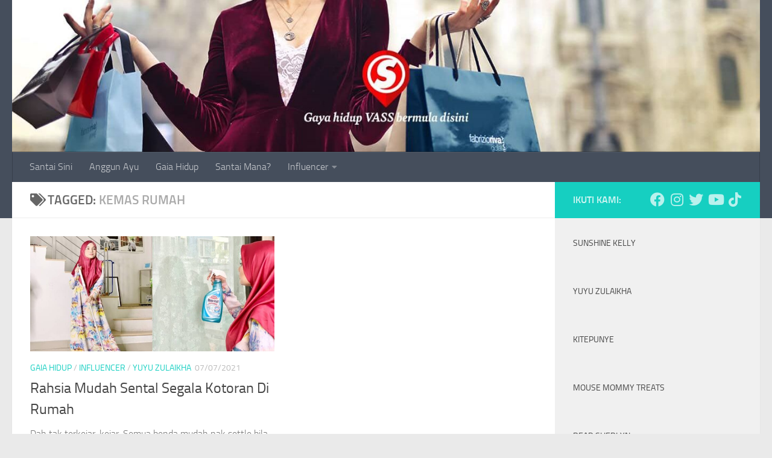

--- FILE ---
content_type: text/html; charset=UTF-8
request_url: https://santaisini.com/tag/kemas-rumah/
body_size: 17689
content:
<!DOCTYPE html>
<html class="no-js" lang="en-US">
<head>
  <meta charset="UTF-8">
  <meta name="viewport" content="width=device-width, initial-scale=1.0">
  <link rel="profile" href="https://gmpg.org/xfn/11" />
  <link rel="pingback" href="https://santaisini.com/xmlrpc.php">

  <meta name='robots' content='index, follow, max-image-preview:large, max-snippet:-1, max-video-preview:-1' />
<script>document.documentElement.className = document.documentElement.className.replace("no-js","js");</script>

	<!-- This site is optimized with the Yoast SEO plugin v21.5 - https://yoast.com/wordpress/plugins/seo/ -->
	<title>kemas rumah Archives - Santai Sini</title>
	<link rel="canonical" href="https://santaisini.com/tag/kemas-rumah/" />
	<meta property="og:locale" content="en_US" />
	<meta property="og:type" content="article" />
	<meta property="og:title" content="kemas rumah Archives - Santai Sini" />
	<meta property="og:url" content="https://santaisini.com/tag/kemas-rumah/" />
	<meta property="og:site_name" content="Santai Sini" />
	<meta name="twitter:card" content="summary_large_image" />
	<script type="application/ld+json" class="yoast-schema-graph">{"@context":"https://schema.org","@graph":[{"@type":"CollectionPage","@id":"https://santaisini.com/tag/kemas-rumah/","url":"https://santaisini.com/tag/kemas-rumah/","name":"kemas rumah Archives - Santai Sini","isPartOf":{"@id":"https://santaisini.com/#website"},"primaryImageOfPage":{"@id":"https://santaisini.com/tag/kemas-rumah/#primaryimage"},"image":{"@id":"https://santaisini.com/tag/kemas-rumah/#primaryimage"},"thumbnailUrl":"https://santaisini.com/wp-content/uploads/2021/07/Featured-Image-1.jpg","breadcrumb":{"@id":"https://santaisini.com/tag/kemas-rumah/#breadcrumb"},"inLanguage":"en-US"},{"@type":"ImageObject","inLanguage":"en-US","@id":"https://santaisini.com/tag/kemas-rumah/#primaryimage","url":"https://santaisini.com/wp-content/uploads/2021/07/Featured-Image-1.jpg","contentUrl":"https://santaisini.com/wp-content/uploads/2021/07/Featured-Image-1.jpg","width":1200,"height":675},{"@type":"BreadcrumbList","@id":"https://santaisini.com/tag/kemas-rumah/#breadcrumb","itemListElement":[{"@type":"ListItem","position":1,"name":"Home","item":"https://santaisini.com/"},{"@type":"ListItem","position":2,"name":"kemas rumah"}]},{"@type":"WebSite","@id":"https://santaisini.com/#website","url":"https://santaisini.com/","name":"Santai Sini","description":"Gaya hidup VASS bermula di sini","publisher":{"@id":"https://santaisini.com/#organization"},"potentialAction":[{"@type":"SearchAction","target":{"@type":"EntryPoint","urlTemplate":"https://santaisini.com/?s={search_term_string}"},"query-input":"required name=search_term_string"}],"inLanguage":"en-US"},{"@type":"Organization","@id":"https://santaisini.com/#organization","name":"Santai Sini","url":"https://santaisini.com/","logo":{"@type":"ImageObject","inLanguage":"en-US","@id":"https://santaisini.com/#/schema/logo/image/","url":"https://santaisini.com/wp-content/uploads/2021/04/Santai-Sini-Red-Logo-S.png","contentUrl":"https://santaisini.com/wp-content/uploads/2021/04/Santai-Sini-Red-Logo-S.png","width":125,"height":144,"caption":"Santai Sini"},"image":{"@id":"https://santaisini.com/#/schema/logo/image/"}}]}</script>
	<!-- / Yoast SEO plugin. -->


<link rel="alternate" type="application/rss+xml" title="Santai Sini &raquo; Feed" href="https://santaisini.com/feed/" />
<link rel="alternate" type="application/rss+xml" title="Santai Sini &raquo; Comments Feed" href="https://santaisini.com/comments/feed/" />
<link rel="alternate" type="application/rss+xml" title="Santai Sini &raquo; kemas rumah Tag Feed" href="https://santaisini.com/tag/kemas-rumah/feed/" />
		<!-- This site uses the Google Analytics by MonsterInsights plugin v8.21.0 - Using Analytics tracking - https://www.monsterinsights.com/ -->
							<script src="//www.googletagmanager.com/gtag/js?id=G-JXSEC316JK"  data-cfasync="false" data-wpfc-render="false" async></script>
			<script data-cfasync="false" data-wpfc-render="false">
				var mi_version = '8.21.0';
				var mi_track_user = true;
				var mi_no_track_reason = '';
				
								var disableStrs = [
										'ga-disable-G-JXSEC316JK',
									];

				/* Function to detect opted out users */
				function __gtagTrackerIsOptedOut() {
					for (var index = 0; index < disableStrs.length; index++) {
						if (document.cookie.indexOf(disableStrs[index] + '=true') > -1) {
							return true;
						}
					}

					return false;
				}

				/* Disable tracking if the opt-out cookie exists. */
				if (__gtagTrackerIsOptedOut()) {
					for (var index = 0; index < disableStrs.length; index++) {
						window[disableStrs[index]] = true;
					}
				}

				/* Opt-out function */
				function __gtagTrackerOptout() {
					for (var index = 0; index < disableStrs.length; index++) {
						document.cookie = disableStrs[index] + '=true; expires=Thu, 31 Dec 2099 23:59:59 UTC; path=/';
						window[disableStrs[index]] = true;
					}
				}

				if ('undefined' === typeof gaOptout) {
					function gaOptout() {
						__gtagTrackerOptout();
					}
				}
								window.dataLayer = window.dataLayer || [];

				window.MonsterInsightsDualTracker = {
					helpers: {},
					trackers: {},
				};
				if (mi_track_user) {
					function __gtagDataLayer() {
						dataLayer.push(arguments);
					}

					function __gtagTracker(type, name, parameters) {
						if (!parameters) {
							parameters = {};
						}

						if (parameters.send_to) {
							__gtagDataLayer.apply(null, arguments);
							return;
						}

						if (type === 'event') {
														parameters.send_to = monsterinsights_frontend.v4_id;
							var hookName = name;
							if (typeof parameters['event_category'] !== 'undefined') {
								hookName = parameters['event_category'] + ':' + name;
							}

							if (typeof MonsterInsightsDualTracker.trackers[hookName] !== 'undefined') {
								MonsterInsightsDualTracker.trackers[hookName](parameters);
							} else {
								__gtagDataLayer('event', name, parameters);
							}
							
						} else {
							__gtagDataLayer.apply(null, arguments);
						}
					}

					__gtagTracker('js', new Date());
					__gtagTracker('set', {
						'developer_id.dZGIzZG': true,
											});
										__gtagTracker('config', 'G-JXSEC316JK', {"forceSSL":"true","link_attribution":"true"} );
															window.gtag = __gtagTracker;										(function () {
						/* https://developers.google.com/analytics/devguides/collection/analyticsjs/ */
						/* ga and __gaTracker compatibility shim. */
						var noopfn = function () {
							return null;
						};
						var newtracker = function () {
							return new Tracker();
						};
						var Tracker = function () {
							return null;
						};
						var p = Tracker.prototype;
						p.get = noopfn;
						p.set = noopfn;
						p.send = function () {
							var args = Array.prototype.slice.call(arguments);
							args.unshift('send');
							__gaTracker.apply(null, args);
						};
						var __gaTracker = function () {
							var len = arguments.length;
							if (len === 0) {
								return;
							}
							var f = arguments[len - 1];
							if (typeof f !== 'object' || f === null || typeof f.hitCallback !== 'function') {
								if ('send' === arguments[0]) {
									var hitConverted, hitObject = false, action;
									if ('event' === arguments[1]) {
										if ('undefined' !== typeof arguments[3]) {
											hitObject = {
												'eventAction': arguments[3],
												'eventCategory': arguments[2],
												'eventLabel': arguments[4],
												'value': arguments[5] ? arguments[5] : 1,
											}
										}
									}
									if ('pageview' === arguments[1]) {
										if ('undefined' !== typeof arguments[2]) {
											hitObject = {
												'eventAction': 'page_view',
												'page_path': arguments[2],
											}
										}
									}
									if (typeof arguments[2] === 'object') {
										hitObject = arguments[2];
									}
									if (typeof arguments[5] === 'object') {
										Object.assign(hitObject, arguments[5]);
									}
									if ('undefined' !== typeof arguments[1].hitType) {
										hitObject = arguments[1];
										if ('pageview' === hitObject.hitType) {
											hitObject.eventAction = 'page_view';
										}
									}
									if (hitObject) {
										action = 'timing' === arguments[1].hitType ? 'timing_complete' : hitObject.eventAction;
										hitConverted = mapArgs(hitObject);
										__gtagTracker('event', action, hitConverted);
									}
								}
								return;
							}

							function mapArgs(args) {
								var arg, hit = {};
								var gaMap = {
									'eventCategory': 'event_category',
									'eventAction': 'event_action',
									'eventLabel': 'event_label',
									'eventValue': 'event_value',
									'nonInteraction': 'non_interaction',
									'timingCategory': 'event_category',
									'timingVar': 'name',
									'timingValue': 'value',
									'timingLabel': 'event_label',
									'page': 'page_path',
									'location': 'page_location',
									'title': 'page_title',
									'referrer' : 'page_referrer',
								};
								for (arg in args) {
																		if (!(!args.hasOwnProperty(arg) || !gaMap.hasOwnProperty(arg))) {
										hit[gaMap[arg]] = args[arg];
									} else {
										hit[arg] = args[arg];
									}
								}
								return hit;
							}

							try {
								f.hitCallback();
							} catch (ex) {
							}
						};
						__gaTracker.create = newtracker;
						__gaTracker.getByName = newtracker;
						__gaTracker.getAll = function () {
							return [];
						};
						__gaTracker.remove = noopfn;
						__gaTracker.loaded = true;
						window['__gaTracker'] = __gaTracker;
					})();
									} else {
										console.log("");
					(function () {
						function __gtagTracker() {
							return null;
						}

						window['__gtagTracker'] = __gtagTracker;
						window['gtag'] = __gtagTracker;
					})();
									}
			</script>
				<!-- / Google Analytics by MonsterInsights -->
		<style id='wp-img-auto-sizes-contain-inline-css'>
img:is([sizes=auto i],[sizes^="auto," i]){contain-intrinsic-size:3000px 1500px}
/*# sourceURL=wp-img-auto-sizes-contain-inline-css */
</style>
<style id='wp-emoji-styles-inline-css'>

	img.wp-smiley, img.emoji {
		display: inline !important;
		border: none !important;
		box-shadow: none !important;
		height: 1em !important;
		width: 1em !important;
		margin: 0 0.07em !important;
		vertical-align: -0.1em !important;
		background: none !important;
		padding: 0 !important;
	}
/*# sourceURL=wp-emoji-styles-inline-css */
</style>
<style id='wp-block-library-inline-css'>
:root{--wp-block-synced-color:#7a00df;--wp-block-synced-color--rgb:122,0,223;--wp-bound-block-color:var(--wp-block-synced-color);--wp-editor-canvas-background:#ddd;--wp-admin-theme-color:#007cba;--wp-admin-theme-color--rgb:0,124,186;--wp-admin-theme-color-darker-10:#006ba1;--wp-admin-theme-color-darker-10--rgb:0,107,160.5;--wp-admin-theme-color-darker-20:#005a87;--wp-admin-theme-color-darker-20--rgb:0,90,135;--wp-admin-border-width-focus:2px}@media (min-resolution:192dpi){:root{--wp-admin-border-width-focus:1.5px}}.wp-element-button{cursor:pointer}:root .has-very-light-gray-background-color{background-color:#eee}:root .has-very-dark-gray-background-color{background-color:#313131}:root .has-very-light-gray-color{color:#eee}:root .has-very-dark-gray-color{color:#313131}:root .has-vivid-green-cyan-to-vivid-cyan-blue-gradient-background{background:linear-gradient(135deg,#00d084,#0693e3)}:root .has-purple-crush-gradient-background{background:linear-gradient(135deg,#34e2e4,#4721fb 50%,#ab1dfe)}:root .has-hazy-dawn-gradient-background{background:linear-gradient(135deg,#faaca8,#dad0ec)}:root .has-subdued-olive-gradient-background{background:linear-gradient(135deg,#fafae1,#67a671)}:root .has-atomic-cream-gradient-background{background:linear-gradient(135deg,#fdd79a,#004a59)}:root .has-nightshade-gradient-background{background:linear-gradient(135deg,#330968,#31cdcf)}:root .has-midnight-gradient-background{background:linear-gradient(135deg,#020381,#2874fc)}:root{--wp--preset--font-size--normal:16px;--wp--preset--font-size--huge:42px}.has-regular-font-size{font-size:1em}.has-larger-font-size{font-size:2.625em}.has-normal-font-size{font-size:var(--wp--preset--font-size--normal)}.has-huge-font-size{font-size:var(--wp--preset--font-size--huge)}.has-text-align-center{text-align:center}.has-text-align-left{text-align:left}.has-text-align-right{text-align:right}.has-fit-text{white-space:nowrap!important}#end-resizable-editor-section{display:none}.aligncenter{clear:both}.items-justified-left{justify-content:flex-start}.items-justified-center{justify-content:center}.items-justified-right{justify-content:flex-end}.items-justified-space-between{justify-content:space-between}.screen-reader-text{border:0;clip-path:inset(50%);height:1px;margin:-1px;overflow:hidden;padding:0;position:absolute;width:1px;word-wrap:normal!important}.screen-reader-text:focus{background-color:#ddd;clip-path:none;color:#444;display:block;font-size:1em;height:auto;left:5px;line-height:normal;padding:15px 23px 14px;text-decoration:none;top:5px;width:auto;z-index:100000}html :where(.has-border-color){border-style:solid}html :where([style*=border-top-color]){border-top-style:solid}html :where([style*=border-right-color]){border-right-style:solid}html :where([style*=border-bottom-color]){border-bottom-style:solid}html :where([style*=border-left-color]){border-left-style:solid}html :where([style*=border-width]){border-style:solid}html :where([style*=border-top-width]){border-top-style:solid}html :where([style*=border-right-width]){border-right-style:solid}html :where([style*=border-bottom-width]){border-bottom-style:solid}html :where([style*=border-left-width]){border-left-style:solid}html :where(img[class*=wp-image-]){height:auto;max-width:100%}:where(figure){margin:0 0 1em}html :where(.is-position-sticky){--wp-admin--admin-bar--position-offset:var(--wp-admin--admin-bar--height,0px)}@media screen and (max-width:600px){html :where(.is-position-sticky){--wp-admin--admin-bar--position-offset:0px}}

/*# sourceURL=wp-block-library-inline-css */
</style><style id='global-styles-inline-css'>
:root{--wp--preset--aspect-ratio--square: 1;--wp--preset--aspect-ratio--4-3: 4/3;--wp--preset--aspect-ratio--3-4: 3/4;--wp--preset--aspect-ratio--3-2: 3/2;--wp--preset--aspect-ratio--2-3: 2/3;--wp--preset--aspect-ratio--16-9: 16/9;--wp--preset--aspect-ratio--9-16: 9/16;--wp--preset--color--black: #000000;--wp--preset--color--cyan-bluish-gray: #abb8c3;--wp--preset--color--white: #ffffff;--wp--preset--color--pale-pink: #f78da7;--wp--preset--color--vivid-red: #cf2e2e;--wp--preset--color--luminous-vivid-orange: #ff6900;--wp--preset--color--luminous-vivid-amber: #fcb900;--wp--preset--color--light-green-cyan: #7bdcb5;--wp--preset--color--vivid-green-cyan: #00d084;--wp--preset--color--pale-cyan-blue: #8ed1fc;--wp--preset--color--vivid-cyan-blue: #0693e3;--wp--preset--color--vivid-purple: #9b51e0;--wp--preset--gradient--vivid-cyan-blue-to-vivid-purple: linear-gradient(135deg,rgb(6,147,227) 0%,rgb(155,81,224) 100%);--wp--preset--gradient--light-green-cyan-to-vivid-green-cyan: linear-gradient(135deg,rgb(122,220,180) 0%,rgb(0,208,130) 100%);--wp--preset--gradient--luminous-vivid-amber-to-luminous-vivid-orange: linear-gradient(135deg,rgb(252,185,0) 0%,rgb(255,105,0) 100%);--wp--preset--gradient--luminous-vivid-orange-to-vivid-red: linear-gradient(135deg,rgb(255,105,0) 0%,rgb(207,46,46) 100%);--wp--preset--gradient--very-light-gray-to-cyan-bluish-gray: linear-gradient(135deg,rgb(238,238,238) 0%,rgb(169,184,195) 100%);--wp--preset--gradient--cool-to-warm-spectrum: linear-gradient(135deg,rgb(74,234,220) 0%,rgb(151,120,209) 20%,rgb(207,42,186) 40%,rgb(238,44,130) 60%,rgb(251,105,98) 80%,rgb(254,248,76) 100%);--wp--preset--gradient--blush-light-purple: linear-gradient(135deg,rgb(255,206,236) 0%,rgb(152,150,240) 100%);--wp--preset--gradient--blush-bordeaux: linear-gradient(135deg,rgb(254,205,165) 0%,rgb(254,45,45) 50%,rgb(107,0,62) 100%);--wp--preset--gradient--luminous-dusk: linear-gradient(135deg,rgb(255,203,112) 0%,rgb(199,81,192) 50%,rgb(65,88,208) 100%);--wp--preset--gradient--pale-ocean: linear-gradient(135deg,rgb(255,245,203) 0%,rgb(182,227,212) 50%,rgb(51,167,181) 100%);--wp--preset--gradient--electric-grass: linear-gradient(135deg,rgb(202,248,128) 0%,rgb(113,206,126) 100%);--wp--preset--gradient--midnight: linear-gradient(135deg,rgb(2,3,129) 0%,rgb(40,116,252) 100%);--wp--preset--font-size--small: 13px;--wp--preset--font-size--medium: 20px;--wp--preset--font-size--large: 36px;--wp--preset--font-size--x-large: 42px;--wp--preset--spacing--20: 0.44rem;--wp--preset--spacing--30: 0.67rem;--wp--preset--spacing--40: 1rem;--wp--preset--spacing--50: 1.5rem;--wp--preset--spacing--60: 2.25rem;--wp--preset--spacing--70: 3.38rem;--wp--preset--spacing--80: 5.06rem;--wp--preset--shadow--natural: 6px 6px 9px rgba(0, 0, 0, 0.2);--wp--preset--shadow--deep: 12px 12px 50px rgba(0, 0, 0, 0.4);--wp--preset--shadow--sharp: 6px 6px 0px rgba(0, 0, 0, 0.2);--wp--preset--shadow--outlined: 6px 6px 0px -3px rgb(255, 255, 255), 6px 6px rgb(0, 0, 0);--wp--preset--shadow--crisp: 6px 6px 0px rgb(0, 0, 0);}:where(.is-layout-flex){gap: 0.5em;}:where(.is-layout-grid){gap: 0.5em;}body .is-layout-flex{display: flex;}.is-layout-flex{flex-wrap: wrap;align-items: center;}.is-layout-flex > :is(*, div){margin: 0;}body .is-layout-grid{display: grid;}.is-layout-grid > :is(*, div){margin: 0;}:where(.wp-block-columns.is-layout-flex){gap: 2em;}:where(.wp-block-columns.is-layout-grid){gap: 2em;}:where(.wp-block-post-template.is-layout-flex){gap: 1.25em;}:where(.wp-block-post-template.is-layout-grid){gap: 1.25em;}.has-black-color{color: var(--wp--preset--color--black) !important;}.has-cyan-bluish-gray-color{color: var(--wp--preset--color--cyan-bluish-gray) !important;}.has-white-color{color: var(--wp--preset--color--white) !important;}.has-pale-pink-color{color: var(--wp--preset--color--pale-pink) !important;}.has-vivid-red-color{color: var(--wp--preset--color--vivid-red) !important;}.has-luminous-vivid-orange-color{color: var(--wp--preset--color--luminous-vivid-orange) !important;}.has-luminous-vivid-amber-color{color: var(--wp--preset--color--luminous-vivid-amber) !important;}.has-light-green-cyan-color{color: var(--wp--preset--color--light-green-cyan) !important;}.has-vivid-green-cyan-color{color: var(--wp--preset--color--vivid-green-cyan) !important;}.has-pale-cyan-blue-color{color: var(--wp--preset--color--pale-cyan-blue) !important;}.has-vivid-cyan-blue-color{color: var(--wp--preset--color--vivid-cyan-blue) !important;}.has-vivid-purple-color{color: var(--wp--preset--color--vivid-purple) !important;}.has-black-background-color{background-color: var(--wp--preset--color--black) !important;}.has-cyan-bluish-gray-background-color{background-color: var(--wp--preset--color--cyan-bluish-gray) !important;}.has-white-background-color{background-color: var(--wp--preset--color--white) !important;}.has-pale-pink-background-color{background-color: var(--wp--preset--color--pale-pink) !important;}.has-vivid-red-background-color{background-color: var(--wp--preset--color--vivid-red) !important;}.has-luminous-vivid-orange-background-color{background-color: var(--wp--preset--color--luminous-vivid-orange) !important;}.has-luminous-vivid-amber-background-color{background-color: var(--wp--preset--color--luminous-vivid-amber) !important;}.has-light-green-cyan-background-color{background-color: var(--wp--preset--color--light-green-cyan) !important;}.has-vivid-green-cyan-background-color{background-color: var(--wp--preset--color--vivid-green-cyan) !important;}.has-pale-cyan-blue-background-color{background-color: var(--wp--preset--color--pale-cyan-blue) !important;}.has-vivid-cyan-blue-background-color{background-color: var(--wp--preset--color--vivid-cyan-blue) !important;}.has-vivid-purple-background-color{background-color: var(--wp--preset--color--vivid-purple) !important;}.has-black-border-color{border-color: var(--wp--preset--color--black) !important;}.has-cyan-bluish-gray-border-color{border-color: var(--wp--preset--color--cyan-bluish-gray) !important;}.has-white-border-color{border-color: var(--wp--preset--color--white) !important;}.has-pale-pink-border-color{border-color: var(--wp--preset--color--pale-pink) !important;}.has-vivid-red-border-color{border-color: var(--wp--preset--color--vivid-red) !important;}.has-luminous-vivid-orange-border-color{border-color: var(--wp--preset--color--luminous-vivid-orange) !important;}.has-luminous-vivid-amber-border-color{border-color: var(--wp--preset--color--luminous-vivid-amber) !important;}.has-light-green-cyan-border-color{border-color: var(--wp--preset--color--light-green-cyan) !important;}.has-vivid-green-cyan-border-color{border-color: var(--wp--preset--color--vivid-green-cyan) !important;}.has-pale-cyan-blue-border-color{border-color: var(--wp--preset--color--pale-cyan-blue) !important;}.has-vivid-cyan-blue-border-color{border-color: var(--wp--preset--color--vivid-cyan-blue) !important;}.has-vivid-purple-border-color{border-color: var(--wp--preset--color--vivid-purple) !important;}.has-vivid-cyan-blue-to-vivid-purple-gradient-background{background: var(--wp--preset--gradient--vivid-cyan-blue-to-vivid-purple) !important;}.has-light-green-cyan-to-vivid-green-cyan-gradient-background{background: var(--wp--preset--gradient--light-green-cyan-to-vivid-green-cyan) !important;}.has-luminous-vivid-amber-to-luminous-vivid-orange-gradient-background{background: var(--wp--preset--gradient--luminous-vivid-amber-to-luminous-vivid-orange) !important;}.has-luminous-vivid-orange-to-vivid-red-gradient-background{background: var(--wp--preset--gradient--luminous-vivid-orange-to-vivid-red) !important;}.has-very-light-gray-to-cyan-bluish-gray-gradient-background{background: var(--wp--preset--gradient--very-light-gray-to-cyan-bluish-gray) !important;}.has-cool-to-warm-spectrum-gradient-background{background: var(--wp--preset--gradient--cool-to-warm-spectrum) !important;}.has-blush-light-purple-gradient-background{background: var(--wp--preset--gradient--blush-light-purple) !important;}.has-blush-bordeaux-gradient-background{background: var(--wp--preset--gradient--blush-bordeaux) !important;}.has-luminous-dusk-gradient-background{background: var(--wp--preset--gradient--luminous-dusk) !important;}.has-pale-ocean-gradient-background{background: var(--wp--preset--gradient--pale-ocean) !important;}.has-electric-grass-gradient-background{background: var(--wp--preset--gradient--electric-grass) !important;}.has-midnight-gradient-background{background: var(--wp--preset--gradient--midnight) !important;}.has-small-font-size{font-size: var(--wp--preset--font-size--small) !important;}.has-medium-font-size{font-size: var(--wp--preset--font-size--medium) !important;}.has-large-font-size{font-size: var(--wp--preset--font-size--large) !important;}.has-x-large-font-size{font-size: var(--wp--preset--font-size--x-large) !important;}
/*# sourceURL=global-styles-inline-css */
</style>

<style id='classic-theme-styles-inline-css'>
/*! This file is auto-generated */
.wp-block-button__link{color:#fff;background-color:#32373c;border-radius:9999px;box-shadow:none;text-decoration:none;padding:calc(.667em + 2px) calc(1.333em + 2px);font-size:1.125em}.wp-block-file__button{background:#32373c;color:#fff;text-decoration:none}
/*# sourceURL=/wp-includes/css/classic-themes.min.css */
</style>
<link rel='stylesheet' id='SFSImainCss-css' href='https://santaisini.com/wp-content/plugins/ultimate-social-media-icons/css/sfsi-style.css?ver=2.8.6' media='all' />
<link rel='stylesheet' id='hueman-main-style-css' href='https://santaisini.com/wp-content/themes/hueman/assets/front/css/main.min.css?ver=3.7.24' media='all' />
<style id='hueman-main-style-inline-css'>
body { font-size:1.00rem; }@media only screen and (min-width: 720px) {
        .nav > li { font-size:1.00rem; }
      }.is-scrolled #header #nav-mobile { background-color: #454e5c; background-color: rgba(69,78,92,0.90) }body { background-color: #eaeaea; }
/*# sourceURL=hueman-main-style-inline-css */
</style>
<link rel='stylesheet' id='hueman-font-awesome-css' href='https://santaisini.com/wp-content/themes/hueman/assets/front/css/font-awesome.min.css?ver=3.7.24' media='all' />
<script src="https://santaisini.com/wp-content/plugins/google-analytics-for-wordpress/assets/js/frontend-gtag.min.js?ver=8.21.0" id="monsterinsights-frontend-script-js"></script>
<script data-cfasync="false" data-wpfc-render="false" id='monsterinsights-frontend-script-js-extra'>var monsterinsights_frontend = {"js_events_tracking":"true","download_extensions":"doc,pdf,ppt,zip,xls,docx,pptx,xlsx","inbound_paths":"[{\"path\":\"\\\/go\\\/\",\"label\":\"affiliate\"},{\"path\":\"\\\/recommend\\\/\",\"label\":\"affiliate\"}]","home_url":"https:\/\/santaisini.com","hash_tracking":"false","v4_id":"G-JXSEC316JK"};</script>
<script id="nb-jquery" src="https://santaisini.com/wp-includes/js/jquery/jquery.min.js?ver=3.7.1" id="jquery-core-js"></script>
<script src="https://santaisini.com/wp-includes/js/jquery/jquery-migrate.min.js?ver=3.4.1" id="jquery-migrate-js"></script>
<link rel="https://api.w.org/" href="https://santaisini.com/wp-json/" /><link rel="alternate" title="JSON" type="application/json" href="https://santaisini.com/wp-json/wp/v2/tags/891" /><link rel="EditURI" type="application/rsd+xml" title="RSD" href="https://santaisini.com/xmlrpc.php?rsd" />

<meta name="follow.[base64]" content="uss8Fs3HTPyq7KEQnGZ5"/>    <link rel="preload" as="font" type="font/woff2" href="https://santaisini.com/wp-content/themes/hueman/assets/front/webfonts/fa-brands-400.woff2?v=5.15.2" crossorigin="anonymous"/>
    <link rel="preload" as="font" type="font/woff2" href="https://santaisini.com/wp-content/themes/hueman/assets/front/webfonts/fa-regular-400.woff2?v=5.15.2" crossorigin="anonymous"/>
    <link rel="preload" as="font" type="font/woff2" href="https://santaisini.com/wp-content/themes/hueman/assets/front/webfonts/fa-solid-900.woff2?v=5.15.2" crossorigin="anonymous"/>
  <link rel="preload" as="font" type="font/woff" href="https://santaisini.com/wp-content/themes/hueman/assets/front/fonts/titillium-light-webfont.woff" crossorigin="anonymous"/>
<link rel="preload" as="font" type="font/woff" href="https://santaisini.com/wp-content/themes/hueman/assets/front/fonts/titillium-lightitalic-webfont.woff" crossorigin="anonymous"/>
<link rel="preload" as="font" type="font/woff" href="https://santaisini.com/wp-content/themes/hueman/assets/front/fonts/titillium-regular-webfont.woff" crossorigin="anonymous"/>
<link rel="preload" as="font" type="font/woff" href="https://santaisini.com/wp-content/themes/hueman/assets/front/fonts/titillium-regularitalic-webfont.woff" crossorigin="anonymous"/>
<link rel="preload" as="font" type="font/woff" href="https://santaisini.com/wp-content/themes/hueman/assets/front/fonts/titillium-semibold-webfont.woff" crossorigin="anonymous"/>
<style>
  /*  base : fonts
/* ------------------------------------ */
body { font-family: "Titillium", Arial, sans-serif; }
@font-face {
  font-family: 'Titillium';
  src: url('https://santaisini.com/wp-content/themes/hueman/assets/front/fonts/titillium-light-webfont.eot');
  src: url('https://santaisini.com/wp-content/themes/hueman/assets/front/fonts/titillium-light-webfont.svg#titillium-light-webfont') format('svg'),
     url('https://santaisini.com/wp-content/themes/hueman/assets/front/fonts/titillium-light-webfont.eot?#iefix') format('embedded-opentype'),
     url('https://santaisini.com/wp-content/themes/hueman/assets/front/fonts/titillium-light-webfont.woff') format('woff'),
     url('https://santaisini.com/wp-content/themes/hueman/assets/front/fonts/titillium-light-webfont.ttf') format('truetype');
  font-weight: 300;
  font-style: normal;
}
@font-face {
  font-family: 'Titillium';
  src: url('https://santaisini.com/wp-content/themes/hueman/assets/front/fonts/titillium-lightitalic-webfont.eot');
  src: url('https://santaisini.com/wp-content/themes/hueman/assets/front/fonts/titillium-lightitalic-webfont.svg#titillium-lightitalic-webfont') format('svg'),
     url('https://santaisini.com/wp-content/themes/hueman/assets/front/fonts/titillium-lightitalic-webfont.eot?#iefix') format('embedded-opentype'),
     url('https://santaisini.com/wp-content/themes/hueman/assets/front/fonts/titillium-lightitalic-webfont.woff') format('woff'),
     url('https://santaisini.com/wp-content/themes/hueman/assets/front/fonts/titillium-lightitalic-webfont.ttf') format('truetype');
  font-weight: 300;
  font-style: italic;
}
@font-face {
  font-family: 'Titillium';
  src: url('https://santaisini.com/wp-content/themes/hueman/assets/front/fonts/titillium-regular-webfont.eot');
  src: url('https://santaisini.com/wp-content/themes/hueman/assets/front/fonts/titillium-regular-webfont.svg#titillium-regular-webfont') format('svg'),
     url('https://santaisini.com/wp-content/themes/hueman/assets/front/fonts/titillium-regular-webfont.eot?#iefix') format('embedded-opentype'),
     url('https://santaisini.com/wp-content/themes/hueman/assets/front/fonts/titillium-regular-webfont.woff') format('woff'),
     url('https://santaisini.com/wp-content/themes/hueman/assets/front/fonts/titillium-regular-webfont.ttf') format('truetype');
  font-weight: 400;
  font-style: normal;
}
@font-face {
  font-family: 'Titillium';
  src: url('https://santaisini.com/wp-content/themes/hueman/assets/front/fonts/titillium-regularitalic-webfont.eot');
  src: url('https://santaisini.com/wp-content/themes/hueman/assets/front/fonts/titillium-regularitalic-webfont.svg#titillium-regular-webfont') format('svg'),
     url('https://santaisini.com/wp-content/themes/hueman/assets/front/fonts/titillium-regularitalic-webfont.eot?#iefix') format('embedded-opentype'),
     url('https://santaisini.com/wp-content/themes/hueman/assets/front/fonts/titillium-regularitalic-webfont.woff') format('woff'),
     url('https://santaisini.com/wp-content/themes/hueman/assets/front/fonts/titillium-regularitalic-webfont.ttf') format('truetype');
  font-weight: 400;
  font-style: italic;
}
@font-face {
    font-family: 'Titillium';
    src: url('https://santaisini.com/wp-content/themes/hueman/assets/front/fonts/titillium-semibold-webfont.eot');
    src: url('https://santaisini.com/wp-content/themes/hueman/assets/front/fonts/titillium-semibold-webfont.svg#titillium-semibold-webfont') format('svg'),
         url('https://santaisini.com/wp-content/themes/hueman/assets/front/fonts/titillium-semibold-webfont.eot?#iefix') format('embedded-opentype'),
         url('https://santaisini.com/wp-content/themes/hueman/assets/front/fonts/titillium-semibold-webfont.woff') format('woff'),
         url('https://santaisini.com/wp-content/themes/hueman/assets/front/fonts/titillium-semibold-webfont.ttf') format('truetype');
  font-weight: 600;
  font-style: normal;
}
</style>
  <!--[if lt IE 9]>
<script src="https://santaisini.com/wp-content/themes/hueman/assets/front/js/ie/html5shiv-printshiv.min.js"></script>
<script src="https://santaisini.com/wp-content/themes/hueman/assets/front/js/ie/selectivizr.js"></script>
<![endif]-->
<link rel="icon" href="https://santaisini.com/wp-content/uploads/2019/12/cropped-Santai-Sini-Red-Logo-32x32.png" sizes="32x32" />
<link rel="icon" href="https://santaisini.com/wp-content/uploads/2019/12/cropped-Santai-Sini-Red-Logo-192x192.png" sizes="192x192" />
<link rel="apple-touch-icon" href="https://santaisini.com/wp-content/uploads/2019/12/cropped-Santai-Sini-Red-Logo-180x180.png" />
<meta name="msapplication-TileImage" content="https://santaisini.com/wp-content/uploads/2019/12/cropped-Santai-Sini-Red-Logo-270x270.png" />
<link rel='stylesheet' id='pgntn_stylesheet-css' href='https://santaisini.com/wp-content/plugins/pagination/css/nav-style.css?ver=1.2.4' media='all' />
</head>

<body class="nb-3-3-4 nimble-no-local-data-skp__tax_post_tag_891 nimble-no-group-site-tmpl-skp__all_post_tag archive tag tag-kemas-rumah tag-891 wp-custom-logo wp-embed-responsive wp-theme-hueman sek-hide-rc-badge sfsi_actvite_theme_default col-2cl full-width header-desktop-sticky header-mobile-sticky hueman-3-7-24 chrome">
<div id="wrapper">
  <a class="screen-reader-text skip-link" href="#content">Skip to content</a>
  
  <header id="header" class="top-menu-mobile-on one-mobile-menu top_menu header-ads-desktop header-ads-mobile topbar-transparent has-header-img">
        <nav class="nav-container group mobile-menu mobile-sticky no-menu-assigned" id="nav-mobile" data-menu-id="header-1">
  <div class="mobile-title-logo-in-header"><p class="site-title">                  <a class="custom-logo-link" href="https://santaisini.com/" rel="home" title="Santai Sini | Home page"><img src="https://santaisini.com/wp-content/uploads/2021/04/Santai-Sini-Red-Logo-S.png" alt="Santai Sini" width="125" height="144"/></a>                </p></div>
        
                    <div class="nav-toggle"><i class="fas fa-bars"></i></div>
            
      <div class="nav-text"></div>
      <div class="nav-wrap container">
                  <ul class="nav container-inner group mobile-search">
                            <li>
                  <form role="search" method="get" class="search-form" action="https://santaisini.com/">
				<label>
					<span class="screen-reader-text">Search for:</span>
					<input type="search" class="search-field" placeholder="Search &hellip;" value="" name="s" />
				</label>
				<input type="submit" class="search-submit" value="Search" />
			</form>                </li>
                      </ul>
                <ul id="menu-main-menu" class="nav container-inner group"><li id="menu-item-3517" class="menu-item menu-item-type-custom menu-item-object-custom menu-item-home menu-item-3517"><a href="https://santaisini.com">Santai Sini</a></li>
<li id="menu-item-3430" class="menu-item menu-item-type-taxonomy menu-item-object-category menu-item-3430"><a href="https://santaisini.com/category/anggun-ayu/">Anggun Ayu</a></li>
<li id="menu-item-3429" class="menu-item menu-item-type-taxonomy menu-item-object-category menu-item-3429"><a href="https://santaisini.com/category/gaia-hidup/">Gaia Hidup</a></li>
<li id="menu-item-2282" class="menu-item menu-item-type-taxonomy menu-item-object-category menu-item-2282"><a href="https://santaisini.com/category/santai-mana/">Santai Mana?</a></li>
<li id="menu-item-3413" class="menu-item menu-item-type-taxonomy menu-item-object-category menu-item-has-children menu-item-3413"><a href="https://santaisini.com/category/influencer/">Influencer</a>
<ul class="sub-menu">
	<li id="menu-item-3414" class="menu-item menu-item-type-taxonomy menu-item-object-category menu-item-3414"><a href="https://santaisini.com/category/influencer/sunshine-kelly/">Sunshine Kelly</a></li>
	<li id="menu-item-3415" class="menu-item menu-item-type-taxonomy menu-item-object-category menu-item-3415"><a href="https://santaisini.com/category/influencer/yuyu-zulaikha/">Yuyu Zulaikha</a></li>
	<li id="menu-item-3648" class="menu-item menu-item-type-taxonomy menu-item-object-category menu-item-3648"><a href="https://santaisini.com/category/influencer/kitepunye-com/">Kitepunye</a></li>
	<li id="menu-item-3493" class="menu-item menu-item-type-taxonomy menu-item-object-category menu-item-3493"><a href="https://santaisini.com/category/influencer/mouse-mommy-treats/">Mouse Mommy Treats</a></li>
	<li id="menu-item-3649" class="menu-item menu-item-type-taxonomy menu-item-object-category menu-item-3649"><a href="https://santaisini.com/category/influencer/read-sherlyn/">Read Sherlyn</a></li>
	<li id="menu-item-3718" class="menu-item menu-item-type-taxonomy menu-item-object-category menu-item-3718"><a href="https://santaisini.com/category/influencer/ashley-yeen/">Ashley Yeen</a></li>
	<li id="menu-item-3940" class="menu-item menu-item-type-taxonomy menu-item-object-category menu-item-3940"><a href="https://santaisini.com/category/influencer/bettys-journey/">Betty&#8217;s Journey</a></li>
	<li id="menu-item-3941" class="menu-item menu-item-type-taxonomy menu-item-object-category menu-item-3941"><a href="https://santaisini.com/category/influencer/mommy-comel/">Mommy Comel</a></li>
	<li id="menu-item-3972" class="menu-item menu-item-type-taxonomy menu-item-object-category menu-item-3972"><a href="https://santaisini.com/category/influencer/tall-pisces-girl/">Tall Pisces Girl</a></li>
	<li id="menu-item-3991" class="menu-item menu-item-type-taxonomy menu-item-object-category menu-item-3991"><a href="https://santaisini.com/category/influencer/weekend-treat/">Weekend Treat</a></li>
	<li id="menu-item-3998" class="menu-item menu-item-type-taxonomy menu-item-object-category menu-item-3998"><a href="https://santaisini.com/category/influencer/keunggulan-wanita/">Keunggulan Wanita</a></li>
	<li id="menu-item-4014" class="menu-item menu-item-type-taxonomy menu-item-object-category menu-item-4014"><a href="https://santaisini.com/category/influencer/enchanted-life-begins/">Enchanted Life Begins</a></li>
	<li id="menu-item-4109" class="menu-item menu-item-type-taxonomy menu-item-object-category menu-item-4109"><a href="https://santaisini.com/category/influencer/cerita-huda/">Cerita Huda</a></li>
	<li id="menu-item-4207" class="menu-item menu-item-type-taxonomy menu-item-object-category menu-item-4207"><a href="https://santaisini.com/category/influencer/best-restaurant-to-eat/">Best Restaurant To Eat</a></li>
	<li id="menu-item-4254" class="menu-item menu-item-type-taxonomy menu-item-object-category menu-item-4254"><a href="https://santaisini.com/category/influencer/rawlins-glam/">Rawlins Glam</a></li>
	<li id="menu-item-3594" class="menu-item menu-item-type-post_type menu-item-object-page menu-item-3594"><a href="https://santaisini.com/fu-love-2/">Fu Love</a></li>
	<li id="menu-item-3595" class="menu-item menu-item-type-post_type menu-item-object-page menu-item-3595"><a href="https://santaisini.com/jmiewong-2/">Jmiewong</a></li>
</ul>
</li>
</ul>      </div>
</nav><!--/#nav-topbar-->  
  
  <div class="container group">
        <div class="container-inner">

                <div id="header-image-wrap">
              <div class="group hu-pad central-header-zone">
                                                  </div>

              <a href="https://santaisini.com/" rel="home"><img src="https://staging.santaisini.com/wp-content/uploads/2021/04/cropped-SS-header.jpg" width="1400" height="284" alt="" class="new-site-image" srcset="https://santaisini.com/wp-content/uploads/2021/04/cropped-SS-header.jpg 1400w, https://santaisini.com/wp-content/uploads/2021/04/cropped-SS-header-300x61.jpg 300w, https://santaisini.com/wp-content/uploads/2021/04/cropped-SS-header-1024x208.jpg 1024w, https://santaisini.com/wp-content/uploads/2021/04/cropped-SS-header-768x156.jpg 768w" sizes="(max-width: 1400px) 100vw, 1400px" decoding="async" fetchpriority="high" /></a>          </div>
      
                <nav class="nav-container group desktop-menu " id="nav-header" data-menu-id="header-2">
    <div class="nav-text"><!-- put your mobile menu text here --></div>

  <div class="nav-wrap container">
        <ul id="menu-main-menu-1" class="nav container-inner group"><li class="menu-item menu-item-type-custom menu-item-object-custom menu-item-home menu-item-3517"><a href="https://santaisini.com">Santai Sini</a></li>
<li class="menu-item menu-item-type-taxonomy menu-item-object-category menu-item-3430"><a href="https://santaisini.com/category/anggun-ayu/">Anggun Ayu</a></li>
<li class="menu-item menu-item-type-taxonomy menu-item-object-category menu-item-3429"><a href="https://santaisini.com/category/gaia-hidup/">Gaia Hidup</a></li>
<li class="menu-item menu-item-type-taxonomy menu-item-object-category menu-item-2282"><a href="https://santaisini.com/category/santai-mana/">Santai Mana?</a></li>
<li class="menu-item menu-item-type-taxonomy menu-item-object-category menu-item-has-children menu-item-3413"><a href="https://santaisini.com/category/influencer/">Influencer</a>
<ul class="sub-menu">
	<li class="menu-item menu-item-type-taxonomy menu-item-object-category menu-item-3414"><a href="https://santaisini.com/category/influencer/sunshine-kelly/">Sunshine Kelly</a></li>
	<li class="menu-item menu-item-type-taxonomy menu-item-object-category menu-item-3415"><a href="https://santaisini.com/category/influencer/yuyu-zulaikha/">Yuyu Zulaikha</a></li>
	<li class="menu-item menu-item-type-taxonomy menu-item-object-category menu-item-3648"><a href="https://santaisini.com/category/influencer/kitepunye-com/">Kitepunye</a></li>
	<li class="menu-item menu-item-type-taxonomy menu-item-object-category menu-item-3493"><a href="https://santaisini.com/category/influencer/mouse-mommy-treats/">Mouse Mommy Treats</a></li>
	<li class="menu-item menu-item-type-taxonomy menu-item-object-category menu-item-3649"><a href="https://santaisini.com/category/influencer/read-sherlyn/">Read Sherlyn</a></li>
	<li class="menu-item menu-item-type-taxonomy menu-item-object-category menu-item-3718"><a href="https://santaisini.com/category/influencer/ashley-yeen/">Ashley Yeen</a></li>
	<li class="menu-item menu-item-type-taxonomy menu-item-object-category menu-item-3940"><a href="https://santaisini.com/category/influencer/bettys-journey/">Betty&#8217;s Journey</a></li>
	<li class="menu-item menu-item-type-taxonomy menu-item-object-category menu-item-3941"><a href="https://santaisini.com/category/influencer/mommy-comel/">Mommy Comel</a></li>
	<li class="menu-item menu-item-type-taxonomy menu-item-object-category menu-item-3972"><a href="https://santaisini.com/category/influencer/tall-pisces-girl/">Tall Pisces Girl</a></li>
	<li class="menu-item menu-item-type-taxonomy menu-item-object-category menu-item-3991"><a href="https://santaisini.com/category/influencer/weekend-treat/">Weekend Treat</a></li>
	<li class="menu-item menu-item-type-taxonomy menu-item-object-category menu-item-3998"><a href="https://santaisini.com/category/influencer/keunggulan-wanita/">Keunggulan Wanita</a></li>
	<li class="menu-item menu-item-type-taxonomy menu-item-object-category menu-item-4014"><a href="https://santaisini.com/category/influencer/enchanted-life-begins/">Enchanted Life Begins</a></li>
	<li class="menu-item menu-item-type-taxonomy menu-item-object-category menu-item-4109"><a href="https://santaisini.com/category/influencer/cerita-huda/">Cerita Huda</a></li>
	<li class="menu-item menu-item-type-taxonomy menu-item-object-category menu-item-4207"><a href="https://santaisini.com/category/influencer/best-restaurant-to-eat/">Best Restaurant To Eat</a></li>
	<li class="menu-item menu-item-type-taxonomy menu-item-object-category menu-item-4254"><a href="https://santaisini.com/category/influencer/rawlins-glam/">Rawlins Glam</a></li>
	<li class="menu-item menu-item-type-post_type menu-item-object-page menu-item-3594"><a href="https://santaisini.com/fu-love-2/">Fu Love</a></li>
	<li class="menu-item menu-item-type-post_type menu-item-object-page menu-item-3595"><a href="https://santaisini.com/jmiewong-2/">Jmiewong</a></li>
</ul>
</li>
</ul>  </div>
</nav><!--/#nav-header-->      
    </div><!--/.container-inner-->
      </div><!--/.container-->

</header><!--/#header-->
  
  <div class="container" id="page">
    <div class="container-inner">
            <div class="main">
        <div class="main-inner group">
          
              <main class="content" id="content">
              <div class="page-title hu-pad group">
          	    		<h1><i class="fas fa-tags"></i>Tagged: <span>kemas rumah </span></h1>
    	
    </div><!--/.page-title-->
          <div class="hu-pad group">
            
  <div id="grid-wrapper" class="post-list group">
    <div class="post-row">        <article id="post-4126" class="group grid-item post-4126 post type-post status-publish format-standard has-post-thumbnail hentry category-gaia-hidup category-influencer category-yuyu-zulaikha tag-kemas-rumah">
	<div class="post-inner post-hover">
      		<div class="post-thumbnail">
  			<a href="https://santaisini.com/2021/07/07/rahsia-mudah-sental-segala-kotoran-di-rumah/">
            				<img width="720" height="340" src="https://santaisini.com/wp-content/uploads/2021/07/Featured-Image-1-720x340.jpg" class="attachment-thumb-large size-thumb-large no-lazy wp-post-image" alt="" decoding="async" srcset="https://santaisini.com/wp-content/uploads/2021/07/Featured-Image-1-720x340.jpg 720w, https://santaisini.com/wp-content/uploads/2021/07/Featured-Image-1-520x245.jpg 520w" sizes="(max-width: 720px) 100vw, 720px" />  				  				  				  			</a>
  			  		</div><!--/.post-thumbnail-->
          		<div class="post-meta group">
          			  <p class="post-category"><a href="https://santaisini.com/category/gaia-hidup/" rel="category tag">Gaia Hidup</a> / <a href="https://santaisini.com/category/influencer/" rel="category tag">Influencer</a> / <a href="https://santaisini.com/category/influencer/yuyu-zulaikha/" rel="category tag">Yuyu Zulaikha</a></p>
                  			  <p class="post-date">
  <time class="published updated" datetime="2021-07-07 08:30:00">07/07/2021</time>
</p>

  <p class="post-byline" style="display:none">&nbsp;by    <span class="vcard author">
      <span class="fn"><a href="https://santaisini.com/author/santai-sini/" title="Posts by Santai Sini" rel="author">Santai Sini</a></span>
    </span> &middot; Published <span class="published">07/07/2021</span>
     &middot; Last modified <span class="updated">05/07/2021</span>  </p>
          		</div><!--/.post-meta-->
    		<h2 class="post-title entry-title">
			<a href="https://santaisini.com/2021/07/07/rahsia-mudah-sental-segala-kotoran-di-rumah/" rel="bookmark">Rahsia Mudah Sental Segala Kotoran Di Rumah</a>
		</h2><!--/.post-title-->

				<div class="entry excerpt entry-summary">
			<p>Dah tak terkejar-kejar. Semua benda mudah nak settle bila ikut cara Yuyu.</p>
		</div><!--/.entry-->
		
	</div><!--/.post-inner-->
</article><!--/.post-->
    </div>  </div><!--/.post-list-->

<nav class="pagination group">
			<ul class="group">
			<li class="prev left"></li>
			<li class="next right"></li>
		</ul>
	</nav><!--/.pagination-->
          </div><!--/.hu-pad-->
            </main><!--/.content-->
          

	<div class="sidebar s1 collapsed" data-position="right" data-layout="col-2cl" data-sb-id="s1">

		<button class="sidebar-toggle" title="Expand Sidebar"><i class="fas sidebar-toggle-arrows"></i></button>

		<div class="sidebar-content">

			           			<div class="sidebar-top group">
                        <p>Ikuti Kami:</p>                    <ul class="social-links"><li><a rel="nofollow noopener noreferrer" class="social-tooltip"  title="Follow us on Facebook" aria-label="Follow us on Facebook" href="https://www.facebook.com/santaisini.asia" target="_blank" ><i class="fab fa-facebook"></i></a></li><li><a rel="nofollow noopener noreferrer" class="social-tooltip"  title="Follow us on Instagram" aria-label="Follow us on Instagram" href="https://www.instagram.com/santaisini.asia" target="_blank" ><i class="fab fa-instagram"></i></a></li><li><a rel="nofollow noopener noreferrer" class="social-tooltip"  title="Follow us on Twitter" aria-label="Follow us on Twitter" href="https://www.twitter.com/santaisini" target="_blank" ><i class="fab fa-twitter"></i></a></li><li><a rel="nofollow noopener noreferrer" class="social-tooltip"  title="Follow us on Youtube" aria-label="Follow us on Youtube" href="https://www.youtube.com/channel/UCZoQ1t7DZE8AzIFku9zz9mg" target="_blank" ><i class="fab fa-youtube"></i></a></li><li><a rel="nofollow noopener noreferrer" class="social-tooltip"  title="Follow us on Tiktok" aria-label="Follow us on Tiktok" href="https://www.tiktok.com/@santaisiniasia?lang=en" target="_blank" ><i class="fab fa-tiktok"></i></a></li></ul>  			</div>
			
			
			
			<div id="alxposts-3" class="widget widget_hu_posts">
<h3 class="widget-title">Sunshine Kelly</h3>
	
	<ul class="alx-posts group thumbs-enabled">
    				    	</ul><!--/.alx-posts-->

</div>
<div id="alxposts-4" class="widget widget_hu_posts">
<h3 class="widget-title">Yuyu Zulaikha</h3>
	
	<ul class="alx-posts group thumbs-enabled">
    				    	</ul><!--/.alx-posts-->

</div>
<div id="alxposts-16" class="widget widget_hu_posts">
<h3 class="widget-title">Kitepunye</h3>
	
	<ul class="alx-posts group thumbs-enabled">
    				    	</ul><!--/.alx-posts-->

</div>
<div id="alxposts-10" class="widget widget_hu_posts">
<h3 class="widget-title">Mouse Mommy Treats</h3>
	
	<ul class="alx-posts group thumbs-enabled">
    				    	</ul><!--/.alx-posts-->

</div>
<div id="alxposts-17" class="widget widget_hu_posts">
<h3 class="widget-title">Read Sherlyn</h3>
	
	<ul class="alx-posts group thumbs-enabled">
    				    	</ul><!--/.alx-posts-->

</div>
<div id="alxposts-19" class="widget widget_hu_posts">
<h3 class="widget-title">Ashley Yeen</h3>
	
	<ul class="alx-posts group thumbs-enabled">
    				    	</ul><!--/.alx-posts-->

</div>
<div id="alxposts-21" class="widget widget_hu_posts">
<h3 class="widget-title">Betty&#8217;s Journey</h3>
	
	<ul class="alx-posts group thumbs-enabled">
    				    	</ul><!--/.alx-posts-->

</div>
<div id="alxposts-22" class="widget widget_hu_posts">
<h3 class="widget-title">Mommy Comel</h3>
	
	<ul class="alx-posts group thumbs-enabled">
    				    	</ul><!--/.alx-posts-->

</div>
<div id="alxposts-24" class="widget widget_hu_posts">
<h3 class="widget-title">Tall Pisces Girl</h3>
	
	<ul class="alx-posts group thumbs-enabled">
    				    	</ul><!--/.alx-posts-->

</div>
<div id="alxposts-26" class="widget widget_hu_posts">
<h3 class="widget-title">Weekend Treat</h3>
	
	<ul class="alx-posts group thumbs-enabled">
    				    	</ul><!--/.alx-posts-->

</div>
<div id="alxposts-28" class="widget widget_hu_posts">
<h3 class="widget-title">Keunggulan Wanita</h3>
	
	<ul class="alx-posts group thumbs-enabled">
    				    	</ul><!--/.alx-posts-->

</div>
<div id="alxposts-30" class="widget widget_hu_posts">
<h3 class="widget-title">Enchanted Life Begins</h3>
	
	<ul class="alx-posts group thumbs-enabled">
    				    	</ul><!--/.alx-posts-->

</div>
<div id="alxposts-34" class="widget widget_hu_posts">
<h3 class="widget-title">Cerita Huda</h3>
	
	<ul class="alx-posts group thumbs-enabled">
    				    	</ul><!--/.alx-posts-->

</div>
<div id="alxposts-32" class="widget widget_hu_posts">
<h3 class="widget-title">Best Restaurant To Eat</h3>
	
	<ul class="alx-posts group thumbs-enabled">
    				    	</ul><!--/.alx-posts-->

</div>
<div id="media_image-6" class="widget widget_media_image"><h3 class="widget-title">FU LOVE</h3><a href="https://santaisini.com/fu-love-2/"><img width="300" height="162" src="https://santaisini.com/wp-content/uploads/2021/04/Fu-Love-300x162.jpg" class="image wp-image-3588  attachment-medium size-medium no-lazy" alt="" style="max-width: 100%; height: auto;" decoding="async" loading="lazy" srcset="https://santaisini.com/wp-content/uploads/2021/04/Fu-Love-300x162.jpg 300w, https://santaisini.com/wp-content/uploads/2021/04/Fu-Love-768x414.jpg 768w, https://santaisini.com/wp-content/uploads/2021/04/Fu-Love.jpg 997w" sizes="auto, (max-width: 300px) 100vw, 300px" /></a></div><div id="media_image-7" class="widget widget_media_image"><h3 class="widget-title">JMIEWONG</h3><a href="https://santaisini.com/jmiewong-2/"><img width="300" height="260" src="https://santaisini.com/wp-content/uploads/2021/04/jmiewong-300x260.jpg" class="image wp-image-3542  attachment-medium size-medium no-lazy" alt="" style="max-width: 100%; height: auto;" decoding="async" loading="lazy" srcset="https://santaisini.com/wp-content/uploads/2021/04/jmiewong-300x260.jpg 300w, https://santaisini.com/wp-content/uploads/2021/04/jmiewong-768x665.jpg 768w, https://santaisini.com/wp-content/uploads/2021/04/jmiewong.jpg 935w" sizes="auto, (max-width: 300px) 100vw, 300px" /></a></div>
		</div><!--/.sidebar-content-->

	</div><!--/.sidebar-->

	

        </div><!--/.main-inner-->
      </div><!--/.main-->
    </div><!--/.container-inner-->
  </div><!--/.container-->
    <footer id="footer">

    
    
        <section class="container" id="footer-widgets">
          <div class="container-inner">

            <div class="hu-pad group">

                                <div class="footer-widget-1 grid one-third ">
                    <div id="media_image-4" class="widget widget_media_image"><img width="150" height="150" src="https://santaisini.com/wp-content/uploads/2019/12/Santai-Sini-Red-Logo-150x150.png" class="image wp-image-51  attachment-thumbnail size-thumbnail no-lazy" alt="" style="max-width: 100%; height: auto;" decoding="async" loading="lazy" srcset="https://santaisini.com/wp-content/uploads/2019/12/Santai-Sini-Red-Logo-150x150.png 150w, https://santaisini.com/wp-content/uploads/2019/12/Santai-Sini-Red-Logo-280x280.png 280w, https://santaisini.com/wp-content/uploads/2019/12/Santai-Sini-Red-Logo-100x100.png 100w" sizes="auto, (max-width: 150px) 100vw, 150px" /></div>                  </div>
                                <div class="footer-widget-2 grid one-third ">
                    <div id="text-5" class="widget widget_text"><h3 class="widget-title">MENGENAI SANTAI SINI</h3>			<div class="textwidget"><h2 class="widget-title">Santai Sini merupakan platform yang merangkumi semua keperluan gadis dan wanita untuk panduan gaya hidup yang Up To Date, Vass dan Glamour hanya dengan satu klik.</h2>
</div>
		</div>                  </div>
                                <div class="footer-widget-3 grid one-third last">
                    <div id="sfsi-widget-3" class="widget sfsi">		<div class="sfsi_widget" data-position="widget" style="display:flex;flex-wrap:wrap;justify-content: left">
			<div id='sfsi_wDiv'></div>
			<div class="norm_row sfsi_wDiv "  style="width:225px;position:absolute;;text-align:left"><div style='width:40px; height:40px;margin-left:5px;margin-bottom:5px; ' class='sfsi_wicons shuffeldiv ' ><div class='inerCnt'><a class=' sficn' data-effect='' target='_blank'  href='https://www.facebook.com/santaisini.asia' id='sfsiid_facebook_icon' style='width:40px;height:40px;opacity:1;'  ><img data-pin-nopin='true' alt='Facebook' title='Facebook' src='https://santaisini.com/wp-content/plugins/ultimate-social-media-icons/images/icons_theme/default/default_facebook.png' width='40' height='40' style='' class='sfcm sfsi_wicon ' data-effect=''   /></a><div class="sfsi_tool_tip_2 fb_tool_bdr sfsiTlleft" style="opacity:0;z-index:-1;" id="sfsiid_facebook"><span class="bot_arow bot_fb_arow"></span><div class="sfsi_inside"><div  class='icon1'><a href='https://www.facebook.com/santaisini.asia' target='_blank'><img data-pin-nopin='true' class='sfsi_wicon' alt='Facebook' title='Facebook' src='https://santaisini.com/wp-content/plugins/ultimate-social-media-icons/images/visit_icons/Visit_us_fb/icon_Visit_us_en_US.png' /></a></div><div  class='icon2'><div class="fb-like" width="200" data-href="https://santaisini.com/2021/07/07/rahsia-mudah-sental-segala-kotoran-di-rumah/"  data-send="false"  data-layout="button_count"  ></div></div><div  class='icon3'><a target='_blank' href='https://www.facebook.com/sharer/sharer.php?u=https%3A%2F%2Fsantaisini.com%2Ftag%2Fkemas-rumah' style='display:inline-block;'  > <img class='sfsi_wicon'  data-pin-nopin='true' alt='fb-share-icon' title='Facebook Share' src='https://santaisini.com/wp-content/plugins/ultimate-social-media-icons/images/share_icons/fb_icons/en_US.svg' /></a></div></div></div></div></div><div style='width:40px; height:40px;margin-left:5px;margin-bottom:5px; ' class='sfsi_wicons shuffeldiv ' ><div class='inerCnt'><a class=' sficn' data-effect='' target='_blank'  href='https://twitter.com/SantaiSini' id='sfsiid_twitter_icon' style='width:40px;height:40px;opacity:1;'  ><img data-pin-nopin='true' alt='Twitter' title='Twitter' src='https://santaisini.com/wp-content/plugins/ultimate-social-media-icons/images/icons_theme/default/default_twitter.png' width='40' height='40' style='' class='sfcm sfsi_wicon ' data-effect=''   /></a><div class="sfsi_tool_tip_2 twt_tool_bdr sfsiTlleft" style="opacity:0;z-index:-1;" id="sfsiid_twitter"><span class="bot_arow bot_twt_arow"></span><div class="sfsi_inside"><div  class='cstmicon1'><a href='https://twitter.com/SantaiSini' target='_blank'><img data-pin-nopin='true' class='sfsi_wicon' alt='Visit Us' title='Visit Us' src='https://santaisini.com/wp-content/plugins/ultimate-social-media-icons/images/visit_icons/Visit_us_twitter/icon_Visit_us_en_US.png' /></a></div><div  class='icon1'><a target="_blank" href="https://twitter.com/intent/user?screen_name=SantaiSini.Asia">
			<img data-pin-nopin= true src="https://santaisini.com/wp-content/plugins/ultimate-social-media-icons/images/share_icons/Twitter_Follow/en_US_Follow.svg" class="sfsi_wicon" alt="Follow Me" title="Follow Me" style="opacity: 1;" />
			</a></div><div  class='icon2'><div class='sf_twiter' style='display: inline-block;vertical-align: middle;width: auto;'>
						<a target='_blank' href='https://twitter.com/intent/tweet?text=Hey%2C+check+out+this+cool+site+I+found%3A+www.yourname.com+%23Topic+via%40my_twitter_name+http://https%3A%2F%2Fsantaisini.com%2Ftag%2Fkemas-rumah' style='display:inline-block' >
							<img data-pin-nopin= true class='sfsi_wicon' src='https://santaisini.com/wp-content/plugins/ultimate-social-media-icons/images/share_icons/Twitter_Tweet/en_US_Tweet.svg' alt='Tweet' title='Tweet' >
						</a>
					</div></div></div></div></div></div><div style='width:40px; height:40px;margin-left:5px;margin-bottom:5px; ' class='sfsi_wicons shuffeldiv ' ><div class='inerCnt'><a class=' sficn' data-effect='' target='_blank'  href='https://www.youtube.com/channel/UCZoQ1t7DZE8AzIFku9zz9mg' id='sfsiid_youtube_icon' style='width:40px;height:40px;opacity:1;'  ><img data-pin-nopin='true' alt='YouTube' title='YouTube' src='https://santaisini.com/wp-content/plugins/ultimate-social-media-icons/images/icons_theme/default/default_youtube.png' width='40' height='40' style='' class='sfcm sfsi_wicon ' data-effect=''   /></a><div class="sfsi_tool_tip_2 utube_tool_bdr sfsiTlleft" style="opacity:0;z-index:-1;" id="sfsiid_youtube"><span class="bot_arow bot_utube_arow"></span><div class="sfsi_inside"><div  class='icon1'><a href='https://www.youtube.com/channel/UCZoQ1t7DZE8AzIFku9zz9mg'  target='_blank'><img data-pin-nopin='true' class='sfsi_wicon' alt='YouTube' title='YouTube' src='https://santaisini.com/wp-content/plugins/ultimate-social-media-icons/images/visit_icons/Visit_us_youtube/icon_Visit_us_en_US.svg' /></a></div><div  class='icon2'><div class="g-ytsubscribe" data-channelid="UCZoQ1t7DZE8AzIFku9zz9mg" data-layout="default" data-count="hidden"></div></div></div></div></div></div><div style='width:40px; height:40px;margin-left:5px;margin-bottom:5px; ' class='sfsi_wicons shuffeldiv ' ><div class='inerCnt'><a class=' sficn' data-effect='' target='_blank'  href='https://www.instagram.com/santaisini.asia/' id='sfsiid_instagram_icon' style='width:40px;height:40px;opacity:1;'  ><img data-pin-nopin='true' alt='Instagram' title='Instagram' src='https://santaisini.com/wp-content/plugins/ultimate-social-media-icons/images/icons_theme/default/default_instagram.png' width='40' height='40' style='' class='sfcm sfsi_wicon ' data-effect=''   /></a></div></div><div style='width:40px; height:40px;margin-left:5px;margin-bottom:5px; ' class='sfsi_wicons shuffeldiv ' ><div class='inerCnt'><a class=' sficn' data-effect='' target='_blank'  href='https://api.whatsapp.com/send?text=https%3A%2F%2Fsantaisini.com%2F2021%2F07%2F07%2Frahsia-mudah-sental-segala-kotoran-di-rumah%2F' id='sfsiid_whatsapp_icon' style='width:40px;height:40px;opacity:1;'  ><img data-pin-nopin='true' alt='WhatsApp' title='WhatsApp' src='https://santaisini.com/wp-content/plugins/ultimate-social-media-icons/images/icons_theme/default/default_whatsapp.png' width='40' height='40' style='' class='sfcm sfsi_wicon ' data-effect=''   /></a></div></div></div ><div id="sfsi_holder" class="sfsi_holders" style="position: relative; float: left;width:100%;z-index:-1;"></div ><script>window.addEventListener("sfsi_functions_loaded", function()
			{
				if (typeof sfsi_widget_set == "function") {
					sfsi_widget_set();
				}
			}); </script>			<div style="clear: both;"></div>
		</div>
	</div><div id="subscriber_widget-5" class="widget widget_subscriber_widget"><div class="sfsi_subscribe_Popinner">
					<form method="post" onsubmit="return sfsi_processfurther(this);" target="popupwindow" action="https://api.follow.it/subscription-form/[base64]/8/">
						<h5>Dapatkan artikel baru melalui e-mel</h5>
						<div class="sfsi_subscription_form_field">
						<input type="hidden" name="action" value="followPub">
							<input type="email" name="email" value="" placeholder="E-mel anda"/>
						</div>
						<div class="sfsi_subscription_form_field">
							<input type="submit" name="subscribe" value="Langgan"/>
						</div>
					</form>
				</div></div>                  </div>
              
            </div><!--/.hu-pad-->

          </div><!--/.container-inner-->
        </section><!--/.container-->

    
          <nav class="nav-container group" id="nav-footer" data-menu-id="footer-3" data-menu-scrollable="false">
                      <div class="nav-toggle"><i class="fas fa-bars"></i></div>
                    <div class="nav-text"></div>
        <div class="nav-wrap">
          <ul id="menu-main-menu-2" class="nav container group"><li class="menu-item menu-item-type-custom menu-item-object-custom menu-item-home menu-item-3517"><a href="https://santaisini.com">Santai Sini</a></li>
<li class="menu-item menu-item-type-taxonomy menu-item-object-category menu-item-3430"><a href="https://santaisini.com/category/anggun-ayu/">Anggun Ayu</a></li>
<li class="menu-item menu-item-type-taxonomy menu-item-object-category menu-item-3429"><a href="https://santaisini.com/category/gaia-hidup/">Gaia Hidup</a></li>
<li class="menu-item menu-item-type-taxonomy menu-item-object-category menu-item-2282"><a href="https://santaisini.com/category/santai-mana/">Santai Mana?</a></li>
<li class="menu-item menu-item-type-taxonomy menu-item-object-category menu-item-has-children menu-item-3413"><a href="https://santaisini.com/category/influencer/">Influencer</a>
<ul class="sub-menu">
	<li class="menu-item menu-item-type-taxonomy menu-item-object-category menu-item-3414"><a href="https://santaisini.com/category/influencer/sunshine-kelly/">Sunshine Kelly</a></li>
	<li class="menu-item menu-item-type-taxonomy menu-item-object-category menu-item-3415"><a href="https://santaisini.com/category/influencer/yuyu-zulaikha/">Yuyu Zulaikha</a></li>
	<li class="menu-item menu-item-type-taxonomy menu-item-object-category menu-item-3648"><a href="https://santaisini.com/category/influencer/kitepunye-com/">Kitepunye</a></li>
	<li class="menu-item menu-item-type-taxonomy menu-item-object-category menu-item-3493"><a href="https://santaisini.com/category/influencer/mouse-mommy-treats/">Mouse Mommy Treats</a></li>
	<li class="menu-item menu-item-type-taxonomy menu-item-object-category menu-item-3649"><a href="https://santaisini.com/category/influencer/read-sherlyn/">Read Sherlyn</a></li>
	<li class="menu-item menu-item-type-taxonomy menu-item-object-category menu-item-3718"><a href="https://santaisini.com/category/influencer/ashley-yeen/">Ashley Yeen</a></li>
	<li class="menu-item menu-item-type-taxonomy menu-item-object-category menu-item-3940"><a href="https://santaisini.com/category/influencer/bettys-journey/">Betty&#8217;s Journey</a></li>
	<li class="menu-item menu-item-type-taxonomy menu-item-object-category menu-item-3941"><a href="https://santaisini.com/category/influencer/mommy-comel/">Mommy Comel</a></li>
	<li class="menu-item menu-item-type-taxonomy menu-item-object-category menu-item-3972"><a href="https://santaisini.com/category/influencer/tall-pisces-girl/">Tall Pisces Girl</a></li>
	<li class="menu-item menu-item-type-taxonomy menu-item-object-category menu-item-3991"><a href="https://santaisini.com/category/influencer/weekend-treat/">Weekend Treat</a></li>
	<li class="menu-item menu-item-type-taxonomy menu-item-object-category menu-item-3998"><a href="https://santaisini.com/category/influencer/keunggulan-wanita/">Keunggulan Wanita</a></li>
	<li class="menu-item menu-item-type-taxonomy menu-item-object-category menu-item-4014"><a href="https://santaisini.com/category/influencer/enchanted-life-begins/">Enchanted Life Begins</a></li>
	<li class="menu-item menu-item-type-taxonomy menu-item-object-category menu-item-4109"><a href="https://santaisini.com/category/influencer/cerita-huda/">Cerita Huda</a></li>
	<li class="menu-item menu-item-type-taxonomy menu-item-object-category menu-item-4207"><a href="https://santaisini.com/category/influencer/best-restaurant-to-eat/">Best Restaurant To Eat</a></li>
	<li class="menu-item menu-item-type-taxonomy menu-item-object-category menu-item-4254"><a href="https://santaisini.com/category/influencer/rawlins-glam/">Rawlins Glam</a></li>
	<li class="menu-item menu-item-type-post_type menu-item-object-page menu-item-3594"><a href="https://santaisini.com/fu-love-2/">Fu Love</a></li>
	<li class="menu-item menu-item-type-post_type menu-item-object-page menu-item-3595"><a href="https://santaisini.com/jmiewong-2/">Jmiewong</a></li>
</ul>
</li>
</ul>        </div>
      </nav><!--/#nav-footer-->
    
    <section class="container" id="footer-bottom">
      <div class="container-inner">

        <a id="back-to-top" href="#"><i class="fas fa-angle-up"></i></a>

        <div class="hu-pad group">

          <div class="grid one-half">
                                      <img id="footer-logo" src="https://santaisini.com/wp-content/uploads/2021/04/Santai-Sini-Red-Logo-S.png" alt="">
            
            <div id="copyright">
                <p>Hive Marketing Sdn Bhd (4892218-V) © 2026. Hakcipta Terpelihara.</p>
            </div><!--/#copyright-->

                                                          <div id="credit" style="">
                    <p>Powered by&nbsp;<a class="fab fa-wordpress" title="Powered by WordPress" href="https://wordpress.org/" target="_blank" rel="noopener noreferrer"></a> - Designed with the&nbsp;<a href="https://presscustomizr.com/hueman/" title="Hueman theme">Hueman theme</a></p>
                  </div><!--/#credit-->
                          
          </div>

          <div class="grid one-half last">
                                          <ul class="social-links"><li><a rel="nofollow noopener noreferrer" class="social-tooltip"  title="Follow us on Facebook" aria-label="Follow us on Facebook" href="https://www.facebook.com/santaisini.asia" target="_blank" ><i class="fab fa-facebook"></i></a></li><li><a rel="nofollow noopener noreferrer" class="social-tooltip"  title="Follow us on Instagram" aria-label="Follow us on Instagram" href="https://www.instagram.com/santaisini.asia" target="_blank" ><i class="fab fa-instagram"></i></a></li><li><a rel="nofollow noopener noreferrer" class="social-tooltip"  title="Follow us on Twitter" aria-label="Follow us on Twitter" href="https://www.twitter.com/santaisini" target="_blank" ><i class="fab fa-twitter"></i></a></li><li><a rel="nofollow noopener noreferrer" class="social-tooltip"  title="Follow us on Youtube" aria-label="Follow us on Youtube" href="https://www.youtube.com/channel/UCZoQ1t7DZE8AzIFku9zz9mg" target="_blank" ><i class="fab fa-youtube"></i></a></li><li><a rel="nofollow noopener noreferrer" class="social-tooltip"  title="Follow us on Tiktok" aria-label="Follow us on Tiktok" href="https://www.tiktok.com/@santaisiniasia?lang=en" target="_blank" ><i class="fab fa-tiktok"></i></a></li></ul>                                    </div>

        </div><!--/.hu-pad-->

      </div><!--/.container-inner-->
    </section><!--/.container-->

  </footer><!--/#footer-->

</div><!--/#wrapper-->

<script type="speculationrules">
{"prefetch":[{"source":"document","where":{"and":[{"href_matches":"/*"},{"not":{"href_matches":["/wp-*.php","/wp-admin/*","/wp-content/uploads/*","/wp-content/*","/wp-content/plugins/*","/wp-content/themes/hueman/*","/*\\?(.+)"]}},{"not":{"selector_matches":"a[rel~=\"nofollow\"]"}},{"not":{"selector_matches":".no-prefetch, .no-prefetch a"}}]},"eagerness":"conservative"}]}
</script>
		<style type="text/css">
							.pgntn-page-pagination {
					text-align: center !important;
				}
				.pgntn-page-pagination-block {
					width: 100% !important;
					padding: 0 0 0 0;
												margin: 0 auto;
									}
				.pgntn-page-pagination a {
					color: #000000 !important;
					background-color: #ffffff !important;
					text-decoration: none !important;
					border: 1px solid #cccccc !important;
									}
				.pgntn-page-pagination a:hover {
					color: #8224e3 !important;
				}
				.pgntn-page-pagination-intro,
				.pgntn-page-pagination .current {
					background-color: #efefef !important;
					color: #0066bf !important;
					border: 1px solid #cccccc !important;
									}
				.archive #nav-above,
					.archive #nav-below,
					.search #nav-above,
					.search #nav-below,
					.blog #nav-below,
					.blog #nav-above,
					.navigation.paging-navigation,
					.navigation.pagination,
					.pagination.paging-pagination,
					.pagination.pagination,
					.pagination.loop-pagination,
					.bicubic-nav-link,
					#page-nav,
					.camp-paging,
					#reposter_nav-pages,
					.unity-post-pagination,
					.wordpost_content .nav_post_link,.page-link,
					.post-nav-links,
					.page-links,#comments .navigation,
					#comment-nav-above,
					#comment-nav-below,
					#nav-single,
					.navigation.comment-navigation,
					comment-pagination {
						display: none !important;
					}
					.single-gallery .pagination.gllrpr_pagination {
						display: block !important;
					}		</style>
					<!--facebook like and share js -->
			<div id="fb-root"></div>
			<script>
				(function(d, s, id) {
					var js, fjs = d.getElementsByTagName(s)[0];
					if (d.getElementById(id)) return;
					js = d.createElement(s);
					js.id = id;
					js.src = "//connect.facebook.net/en_US/sdk.js#xfbml=1&version=v2.5";
					fjs.parentNode.insertBefore(js, fjs);
				}(document, 'script', 'facebook-jssdk'));
			</script>
				<script type="text/javascript">
			window.___gcfg = {
				lang: 'en-US'
			};
			(function() {
				var po = document.createElement('script');
				po.type = 'text/javascript';
				po.async = true;
				po.src = 'https://apis.google.com/js/plusone.js';
				var s = document.getElementsByTagName('script')[0];
				s.parentNode.insertBefore(po, s);
			})();
		</script>
	<div class="sfsiplus_footerLnk" style="margin: 0 auto;z-index:1000; text-align: center;"><a href="https://www.ultimatelysocial.com/usm-premium/?utm_source=usmi_settings_page&utm_campaign=footer_credit_new&utm_medium=banner" target="new">Wordpress Social Share Plugin </a> powered by Ultimatelysocial</div><script>
window.addEventListener('sfsi_functions_loaded', function() {
    if (typeof sfsi_responsive_toggle == 'function') {
        sfsi_responsive_toggle(0);
        // console.log('sfsi_responsive_toggle');

    }
})
</script>
<script>
window.addEventListener('sfsi_functions_loaded', function() {
    if (typeof sfsi_plugin_version == 'function') {
        sfsi_plugin_version(2.77);
    }
});

function sfsi_processfurther(ref) {
    var feed_id = '[base64]';
    var feedtype = 8;
    var email = jQuery(ref).find('input[name="email"]').val();
    var filter = /^([a-zA-Z0-9_\.\-])+\@(([a-zA-Z0-9\-])+\.)+([a-zA-Z0-9]{2,4})+$/;
    if ((email != "Enter your email") && (filter.test(email))) {
        if (feedtype == "8") {
            var url = "https://api.follow.it/subscription-form/" + feed_id + "/" + feedtype;
            window.open(url, "popupwindow", "scrollbars=yes,width=1080,height=760");
            return true;
        }
    } else {
        alert("Please enter email address");
        jQuery(ref).find('input[name="email"]').focus();
        return false;
    }
}
</script>
<style type="text/css" aria-selected="true">
.sfsi_subscribe_Popinner {
    width: 100% !important;

    height: auto !important;

    padding: 18px 0px !important;

    background-color: #ffffff !important;
}

.sfsi_subscribe_Popinner form {
    margin: 0 20px !important;
}

.sfsi_subscribe_Popinner h5 {
    font-family: Helvetica,Arial,sans-serif !important;

    font-weight: bold !important;

        color: #000000 !important;

    font-size: 16px !important;

    text-align: center !important;
    margin: 0 0 10px !important;
    padding: 0 !important;
}

.sfsi_subscription_form_field {
    margin: 5px 0 !important;
    width: 100% !important;
    display: inline-flex;
    display: -webkit-inline-flex;
}

.sfsi_subscription_form_field input {
    width: 100% !important;
    padding: 10px 0px !important;
}

.sfsi_subscribe_Popinner input[type=email] {
    font-family: Helvetica,Arial,sans-serif !important;

    font-style: normal !important;

        color:  !important;

    font-size: 14px !important;

    text-align: center !important;
}

.sfsi_subscribe_Popinner input[type=email]::-webkit-input-placeholder {

    font-family: Helvetica,Arial,sans-serif !important;

    font-style: normal !important;

        color:  !important;

    font-size: 14px !important;

    text-align: center !important;
}

.sfsi_subscribe_Popinner input[type=email]:-moz-placeholder {
    /* Firefox 18- */

    font-family: Helvetica,Arial,sans-serif !important;

    font-style: normal !important;

        color:  !important;

    font-size: 14px !important;

    text-align: center !important;

}

.sfsi_subscribe_Popinner input[type=email]::-moz-placeholder {
    /* Firefox 19+ */
    font-family: Helvetica,Arial,sans-serif !important;

    font-style: normal !important;

        color:  !important;

    font-size: 14px !important;

    text-align: center !important;

}

.sfsi_subscribe_Popinner input[type=email]:-ms-input-placeholder {
    font-family: Helvetica,Arial,sans-serif !important;

    font-style: normal !important;

        color:  !important;

    font-size: 14px !important;

    text-align: center !important;
}

.sfsi_subscribe_Popinner input[type=submit] {
    font-family: Helvetica,Arial,sans-serif !important;

    font-weight: bold !important;

        color: #000000 !important;

    font-size: 16px !important;

    text-align: center !important;

    background-color: #dedede !important;
}

.sfsi_shortcode_container {
        float: left;
    }

    .sfsi_shortcode_container .norm_row .sfsi_wDiv {
        position: relative !important;
    }

    .sfsi_shortcode_container .sfsi_holders {
        display: none;
    }

    </style>

		<script>
			document.addEventListener('DOMContentLoaded', function (event) {
				for (let i = 0; i < document.forms.length; ++i) {
					let form = document.forms[i];
					if (form.method != "get") {  var input02bq7blw = document.createElement("input"); input02bq7blw.setAttribute("type", "hidden"); input02bq7blw.setAttribute("name", "02bq7blw");  input02bq7blw.setAttribute("value", "0fxipgokt0oy"); form.appendChild(input02bq7blw); }
if (form.method != "get") {  var input3b68no7k = document.createElement("input"); input3b68no7k.setAttribute("type", "hidden"); input3b68no7k.setAttribute("name", "3b68no7k");  input3b68no7k.setAttribute("value", "j76l9pnvie9u"); form.appendChild(input3b68no7k); }
if (form.method != "get") {  var inputnk2q7add = document.createElement("input"); inputnk2q7add.setAttribute("type", "hidden"); inputnk2q7add.setAttribute("name", "nk2q7add");  inputnk2q7add.setAttribute("value", "lg5zg8ysrp81"); form.appendChild(inputnk2q7add); }
if (form.method != "get") {  var inputektvhrj9 = document.createElement("input"); inputektvhrj9.setAttribute("type", "hidden"); inputektvhrj9.setAttribute("name", "ektvhrj9");  inputektvhrj9.setAttribute("value", "lknrv6pshq32"); form.appendChild(inputektvhrj9); }
				}
			});
		</script>
		<script src="https://santaisini.com/wp-includes/js/jquery/ui/core.min.js?ver=1.13.3" id="jquery-ui-core-js"></script>
<script src="https://santaisini.com/wp-content/plugins/ultimate-social-media-icons/js/shuffle/modernizr.custom.min.js?ver=46dee10327fd744b562fd173ed159260" id="SFSIjqueryModernizr-js"></script>
<script src="https://santaisini.com/wp-content/plugins/ultimate-social-media-icons/js/shuffle/jquery.shuffle.min.js?ver=46dee10327fd744b562fd173ed159260" id="SFSIjqueryShuffle-js"></script>
<script src="https://santaisini.com/wp-content/plugins/ultimate-social-media-icons/js/shuffle/random-shuffle-min.js?ver=46dee10327fd744b562fd173ed159260" id="SFSIjqueryrandom-shuffle-js"></script>
<script id="SFSICustomJs-js-extra">
var sfsi_icon_ajax_object = {"nonce":"0072ea5992","ajax_url":"https://santaisini.com/wp-admin/admin-ajax.php","plugin_url":"https://santaisini.com/wp-content/plugins/ultimate-social-media-icons/"};
//# sourceURL=SFSICustomJs-js-extra
</script>
<script src="https://santaisini.com/wp-content/plugins/ultimate-social-media-icons/js/custom.js?ver=2.8.6" id="SFSICustomJs-js"></script>
<script src="https://santaisini.com/wp-includes/js/underscore.min.js?ver=1.13.7" id="underscore-js"></script>
<script id="hu-front-scripts-js-extra">
var HUParams = {"_disabled":[],"SmoothScroll":{"Enabled":false,"Options":{"touchpadSupport":false}},"centerAllImg":"1","timerOnScrollAllBrowsers":"1","extLinksStyle":"","extLinksTargetExt":"1","extLinksSkipSelectors":{"classes":["btn","button"],"ids":[]},"imgSmartLoadEnabled":"","imgSmartLoadOpts":{"parentSelectors":[".container .content",".post-row",".container .sidebar","#footer","#header-widgets"],"opts":{"excludeImg":[".tc-holder-img"],"fadeIn_options":100,"threshold":0}},"goldenRatio":"1.618","gridGoldenRatioLimit":"350","sbStickyUserSettings":{"desktop":false,"mobile":false},"sidebarOneWidth":"340","sidebarTwoWidth":"260","isWPMobile":"","menuStickyUserSettings":{"desktop":"stick_up","mobile":"stick_up"},"mobileSubmenuExpandOnClick":"1","submenuTogglerIcon":"\u003Ci class=\"fas fa-angle-down\"\u003E\u003C/i\u003E","isDevMode":"","ajaxUrl":"https://santaisini.com/?huajax=1","frontNonce":{"id":"HuFrontNonce","handle":"ededd7cc72"},"isWelcomeNoteOn":"","welcomeContent":"","i18n":{"collapsibleExpand":"Expand","collapsibleCollapse":"Collapse"},"deferFontAwesome":"","fontAwesomeUrl":"https://santaisini.com/wp-content/themes/hueman/assets/front/css/font-awesome.min.css?3.7.24","mainScriptUrl":"https://santaisini.com/wp-content/themes/hueman/assets/front/js/scripts.min.js?3.7.24","flexSliderNeeded":"","flexSliderOptions":{"is_rtl":false,"has_touch_support":true,"is_slideshow":true,"slideshow_speed":6000},"fitTextMap":{"single_post_title":{"selectors":".single h1.entry-title","minEm":1.375,"maxEm":2.62},"page_title":{"selectors":".page-title h1","minEm":1,"maxEm":1.3},"home_page_title":{"selectors":".home .page-title","minEm":1,"maxEm":1.2,"compression":2.5},"post_titles":{"selectors":".blog .post-title, .archive .post-title","minEm":1.375,"maxEm":1.475},"featured_post_titles":{"selectors":".featured .post-title","minEm":1.375,"maxEm":2.125},"comments":{"selectors":".commentlist li","minEm":0.8125,"maxEm":0.93,"compression":2.5},"entry":{"selectors":".entry","minEm":0.9375,"maxEm":1.125,"compression":2.5},"content_h1":{"selectors":".entry h1, .woocommerce div.product h1.product_title","minEm":1.7578125,"maxEm":2.671875},"content_h2":{"selectors":".entry h2","minEm":1.5234375,"maxEm":2.390625},"content_h3":{"selectors":".entry h3","minEm":1.40625,"maxEm":1.96875},"content_h4":{"selectors":".entry h4","minEm":1.2890625,"maxEm":1.6875},"content_h5":{"selectors":".entry h5","minEm":1.0546875,"maxEm":1.40625},"content_h6":{"selectors":".entry h6","minEm":0.9375,"maxEm":1.265625,"compression":2.5}},"userFontSize":"16","fitTextCompression":"1.5"};
//# sourceURL=hu-front-scripts-js-extra
</script>
<script src="https://santaisini.com/wp-content/themes/hueman/assets/front/js/scripts.min.js?ver=3.7.24" id="hu-front-scripts-js" defer></script>
<script id="wp-emoji-settings" type="application/json">
{"baseUrl":"https://s.w.org/images/core/emoji/17.0.2/72x72/","ext":".png","svgUrl":"https://s.w.org/images/core/emoji/17.0.2/svg/","svgExt":".svg","source":{"concatemoji":"https://santaisini.com/wp-includes/js/wp-emoji-release.min.js?ver=46dee10327fd744b562fd173ed159260"}}
</script>
<script type="module">
/*! This file is auto-generated */
const a=JSON.parse(document.getElementById("wp-emoji-settings").textContent),o=(window._wpemojiSettings=a,"wpEmojiSettingsSupports"),s=["flag","emoji"];function i(e){try{var t={supportTests:e,timestamp:(new Date).valueOf()};sessionStorage.setItem(o,JSON.stringify(t))}catch(e){}}function c(e,t,n){e.clearRect(0,0,e.canvas.width,e.canvas.height),e.fillText(t,0,0);t=new Uint32Array(e.getImageData(0,0,e.canvas.width,e.canvas.height).data);e.clearRect(0,0,e.canvas.width,e.canvas.height),e.fillText(n,0,0);const a=new Uint32Array(e.getImageData(0,0,e.canvas.width,e.canvas.height).data);return t.every((e,t)=>e===a[t])}function p(e,t){e.clearRect(0,0,e.canvas.width,e.canvas.height),e.fillText(t,0,0);var n=e.getImageData(16,16,1,1);for(let e=0;e<n.data.length;e++)if(0!==n.data[e])return!1;return!0}function u(e,t,n,a){switch(t){case"flag":return n(e,"\ud83c\udff3\ufe0f\u200d\u26a7\ufe0f","\ud83c\udff3\ufe0f\u200b\u26a7\ufe0f")?!1:!n(e,"\ud83c\udde8\ud83c\uddf6","\ud83c\udde8\u200b\ud83c\uddf6")&&!n(e,"\ud83c\udff4\udb40\udc67\udb40\udc62\udb40\udc65\udb40\udc6e\udb40\udc67\udb40\udc7f","\ud83c\udff4\u200b\udb40\udc67\u200b\udb40\udc62\u200b\udb40\udc65\u200b\udb40\udc6e\u200b\udb40\udc67\u200b\udb40\udc7f");case"emoji":return!a(e,"\ud83e\u1fac8")}return!1}function f(e,t,n,a){let r;const o=(r="undefined"!=typeof WorkerGlobalScope&&self instanceof WorkerGlobalScope?new OffscreenCanvas(300,150):document.createElement("canvas")).getContext("2d",{willReadFrequently:!0}),s=(o.textBaseline="top",o.font="600 32px Arial",{});return e.forEach(e=>{s[e]=t(o,e,n,a)}),s}function r(e){var t=document.createElement("script");t.src=e,t.defer=!0,document.head.appendChild(t)}a.supports={everything:!0,everythingExceptFlag:!0},new Promise(t=>{let n=function(){try{var e=JSON.parse(sessionStorage.getItem(o));if("object"==typeof e&&"number"==typeof e.timestamp&&(new Date).valueOf()<e.timestamp+604800&&"object"==typeof e.supportTests)return e.supportTests}catch(e){}return null}();if(!n){if("undefined"!=typeof Worker&&"undefined"!=typeof OffscreenCanvas&&"undefined"!=typeof URL&&URL.createObjectURL&&"undefined"!=typeof Blob)try{var e="postMessage("+f.toString()+"("+[JSON.stringify(s),u.toString(),c.toString(),p.toString()].join(",")+"));",a=new Blob([e],{type:"text/javascript"});const r=new Worker(URL.createObjectURL(a),{name:"wpTestEmojiSupports"});return void(r.onmessage=e=>{i(n=e.data),r.terminate(),t(n)})}catch(e){}i(n=f(s,u,c,p))}t(n)}).then(e=>{for(const n in e)a.supports[n]=e[n],a.supports.everything=a.supports.everything&&a.supports[n],"flag"!==n&&(a.supports.everythingExceptFlag=a.supports.everythingExceptFlag&&a.supports[n]);var t;a.supports.everythingExceptFlag=a.supports.everythingExceptFlag&&!a.supports.flag,a.supports.everything||((t=a.source||{}).concatemoji?r(t.concatemoji):t.wpemoji&&t.twemoji&&(r(t.twemoji),r(t.wpemoji)))});
//# sourceURL=https://santaisini.com/wp-includes/js/wp-emoji-loader.min.js
</script>
<!--[if lt IE 9]>
<script src="https://santaisini.com/wp-content/themes/hueman/assets/front/js/ie/respond.js"></script>
<![endif]-->
<script defer src="https://static.cloudflareinsights.com/beacon.min.js/vcd15cbe7772f49c399c6a5babf22c1241717689176015" integrity="sha512-ZpsOmlRQV6y907TI0dKBHq9Md29nnaEIPlkf84rnaERnq6zvWvPUqr2ft8M1aS28oN72PdrCzSjY4U6VaAw1EQ==" data-cf-beacon='{"version":"2024.11.0","token":"589578add8c849b1acfffffde4b72db9","r":1,"server_timing":{"name":{"cfCacheStatus":true,"cfEdge":true,"cfExtPri":true,"cfL4":true,"cfOrigin":true,"cfSpeedBrain":true},"location_startswith":null}}' crossorigin="anonymous"></script>
</body>
</html>

--- FILE ---
content_type: text/html; charset=utf-8
request_url: https://accounts.google.com/o/oauth2/postmessageRelay?parent=https%3A%2F%2Fsantaisini.com&jsh=m%3B%2F_%2Fscs%2Fabc-static%2F_%2Fjs%2Fk%3Dgapi.lb.en.2kN9-TZiXrM.O%2Fd%3D1%2Frs%3DAHpOoo_B4hu0FeWRuWHfxnZ3V0WubwN7Qw%2Fm%3D__features__
body_size: 163
content:
<!DOCTYPE html><html><head><title></title><meta http-equiv="content-type" content="text/html; charset=utf-8"><meta http-equiv="X-UA-Compatible" content="IE=edge"><meta name="viewport" content="width=device-width, initial-scale=1, minimum-scale=1, maximum-scale=1, user-scalable=0"><script src='https://ssl.gstatic.com/accounts/o/2580342461-postmessagerelay.js' nonce="gHOZVy_4-U7wUHhjZJd5-Q"></script></head><body><script type="text/javascript" src="https://apis.google.com/js/rpc:shindig_random.js?onload=init" nonce="gHOZVy_4-U7wUHhjZJd5-Q"></script></body></html>